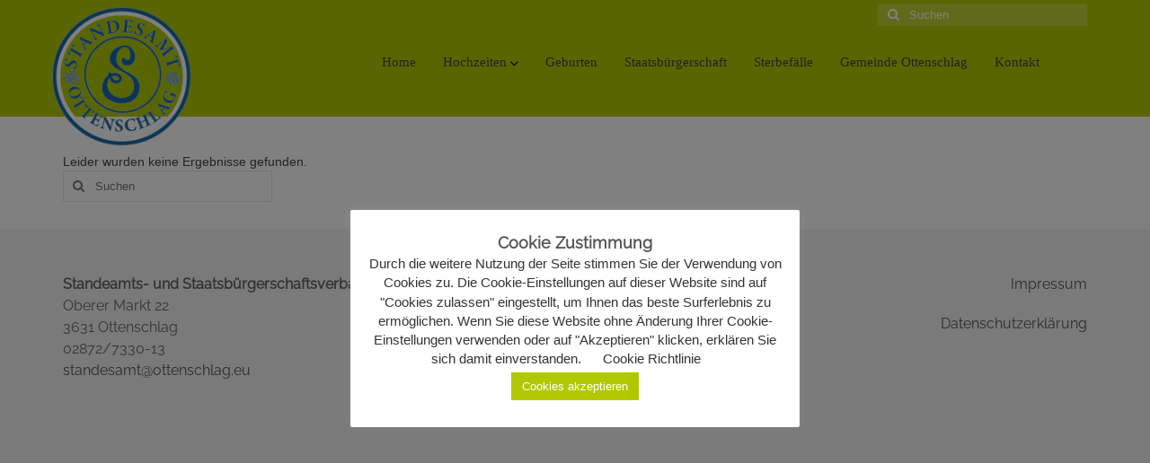

--- FILE ---
content_type: text/css
request_url: https://standesamt.ottenschlag.com/wp-content/uploads/fonts/5b229b147476503381a919e0992544c7/font.css?v=1750939287
body_size: 369
content:
/*
 * Font file created by Local Google Fonts 0.24.0
 * Created: Thu, 26 Jun 2025 12:01:27 +0000
 * Handle: redux-google-fonts-virtue
 * Original URL: http://fonts.googleapis.com/css?family=Lato%3A400
*/

/* latin-ext */
@font-face {
  font-family: 'Lato';
  font-style: normal;
  font-weight: 400;
  src: url(https://standesamt.ottenschlag.com/wp-content/uploads/fonts/5b229b147476503381a919e0992544c7/lato--v24-normal-400.woff2?c=1750939287) format('woff2');
  unicode-range: U+0100-02BA, U+02BD-02C5, U+02C7-02CC, U+02CE-02D7, U+02DD-02FF, U+0304, U+0308, U+0329, U+1D00-1DBF, U+1E00-1E9F, U+1EF2-1EFF, U+2020, U+20A0-20AB, U+20AD-20C0, U+2113, U+2C60-2C7F, U+A720-A7FF;
}
/* latin */
@font-face {
  font-family: 'Lato';
  font-style: normal;
  font-weight: 400;
  src: url(https://standesamt.ottenschlag.com/wp-content/uploads/fonts/5b229b147476503381a919e0992544c7/lato--v24-normal-400.woff2?c=1750939287) format('woff2');
  unicode-range: U+0000-00FF, U+0131, U+0152-0153, U+02BB-02BC, U+02C6, U+02DA, U+02DC, U+0304, U+0308, U+0329, U+2000-206F, U+20AC, U+2122, U+2191, U+2193, U+2212, U+2215, U+FEFF, U+FFFD;
}
